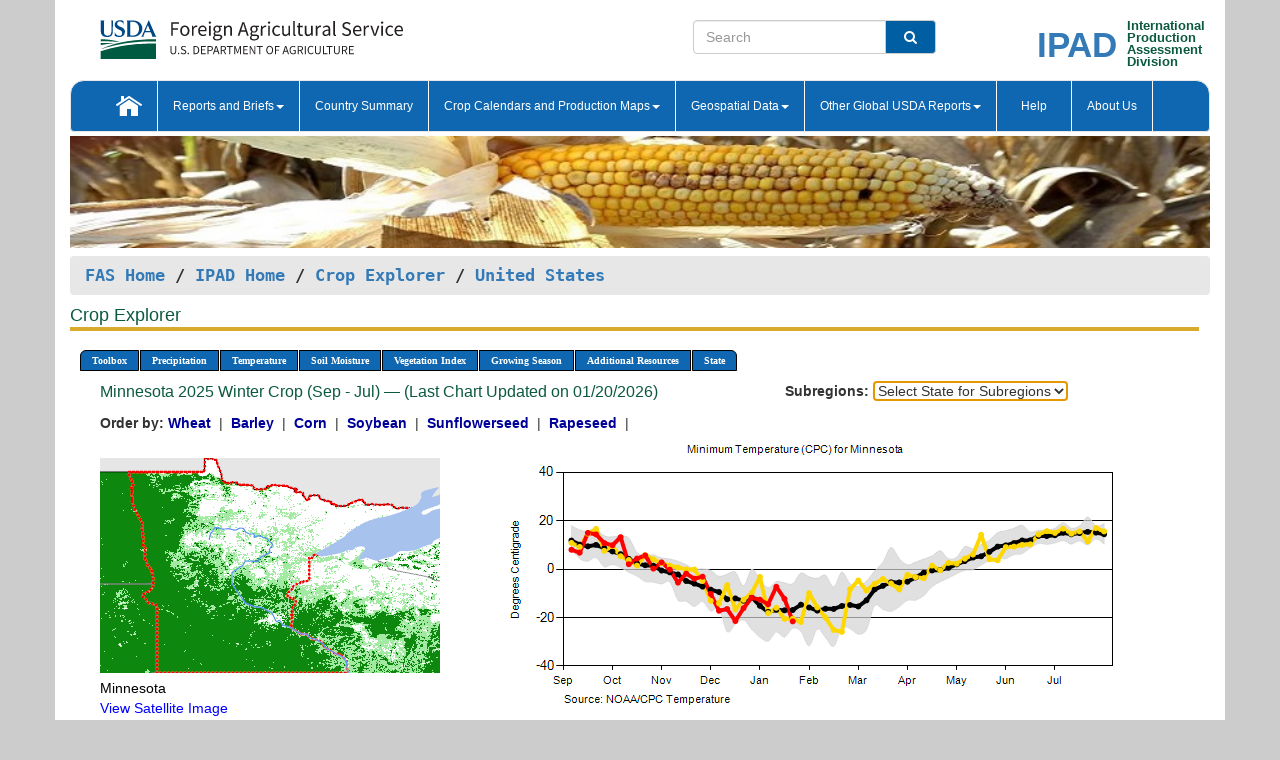

--- FILE ---
content_type: text/html; charset=utf-8
request_url: https://ipad.fas.usda.gov/cropexplorer/chart.aspx?regionid=us&ftypeid=47&fattributeid=1&fctypeid=24&fcattributeid=6&nationalGraph=True&subrgnid=us_usa005&stateid=us_usa024
body_size: 80389
content:

  
<!DOCTYPE html PUBLIC "-//W3C//DTD XHTML 1.0 Transitional//EN" "http://www.w3.org/TR/xhtml1/DTD/xhtml1-transitional.dtd">
<html xmlns="http://www.w3.org/1999/xhtml" xml:lang="en">
<head>
<title id="pageTitle">Crop Explorer - United States</title>
<meta http-equiv="Content-Type" content="text/html; charset=iso-8859-1" />
<meta name="title" content="Crop Explorer for Major Crop Regions - United States Department of Agriculture" />
<meta name="keywords" content="Crop forecasting, crop production, crop yield, crop area, commodity, drought, precipitation, temperature, soil moisture, crop stage, crop model, percent soil moisture, surface moisture, subsurface moisture, corn, wheat, spring wheat, Satellite Radar Altimetry, Global Reservoir, Lake Elevation Database" />
<meta name="language" value="en"/>
<meta name="agency" value="USDA"/>
<meta name="format" value="text/html"/>
<meta http-equiv="X-UA-Compatible" content="IE=edge, ie9, chrome=1">

<!------------------------------ END COMMNET THESE LINES------------------------------------------>
<style type="text/css">
#nav, nav ul {margin: 0; padding: 0; list-style: none;}
#nav a {display:block; width:auto; border: 1px solid black; text-decoration:none; background:#828494; color:#fff; font: bold 10px Verdana;}
#nav a:hover{background: #888; color: #fff;}
#nav li {float: left; position: relative; list-style: none; background-color: #c8c8c8;z-index:2;}
#nav li a {display: block; padding: 4px 11px; background: #828494; text-decoration: none; width: auto; color: #FFFFFF;}
#nav li a:hover {background: #828494; font: bold 10px Verdana; cursor: pointer;}
#nav li ul {margin:0; padding:0; position:absolute; left:0; display:none;}
#nav li ul li a {width:auto; padding:4px 10px; background:#FFF; color:black;}
#nav li ul li a:hover {background: #A52A2A;}
#nav li ul ul {left:9.9em; margin: -20px 0 0 10px;}
table tr td img {padding-left:2px;}
#nav li:hover > ul {display:block;}
.chartDisplay li {display:inline-block; }

.gsMenu li {display:inline-block; width:220px;}
.gsDate li {display:inline-block; width:250px;}
.ceMenu {width: auto;	border-right: 1px solid #fff; padding: 0; color: #fff;}
.ceMenuLeft {border-top-left-radius: 6px;border-right: 1px solid #fff;}
.ceMenuRight {border-top-right-radius: 6px;border-right: 1px solid #fff;}
</style>


<!----------- START ADD THIS SECTION FOR THE NEW TEMPLATE ---------------------------------------------->
	<link href="images/favicon.ico" rel="shortcut icon" type="image/vnd.microsoft.icon" />
	<link rel="stylesheet" href="stylesheets/bootstrap.min.css" />
	<link href="stylesheets/SiteCss.css" type="text/css" rel="stylesheet" media="all"/>
<!----------- END ADD THIS SECTION FOR THE NEW TEMPLATE ---------------------------------------------->

<script type="text/javascript" src="js/jquery-3.6.0.js"></script>
<script type="text/javascript" src="js/ce.js"></script>
<script type="text/javascript" src="js/google.js"></script>




<script type="text/javascript">
function _menu() {$(" #nav ul ").css({ display: "none" });$(" #nav li ").hover(function () { $(this).find('ul:first').css({ visibility: "visible", display: "none" }).show(10); }, function () { $(this).find('ul:first').css({ visibility: "hidden" }); });}$(document).ready(function () { _menu(); });
</script>

<script type="text/javascript">
    window.onload = function () {
        if (document.getElementById('o_subrgnid') != null) {
            document.getElementById('o_subrgnid').focus();
        }
    }; 
    function subrgnid_chgd(obj)
    {       
        var fvalue = obj.options[obj.selectedIndex].value;        
        if (fvalue != null && fvalue != "") {
            var section = document.getElementById("li_" + fvalue);
            if (section != null) {              
                section.scrollIntoView(false);
            }
            else {
                parent.location.href = fvalue;
            }
        }      
    } 
function doSearch(vsearch) {
	window.open('https://voyager.fas.usda.gov/voyager/navigo/search?sort=score%20desc&disp=D176678659AD&basemap=ESRI%20World%20Street%20Map&view=summary&sortdir=desc&place.op=within&q=' + vsearch, 'TextSearch');
}

</script>

</head>

<body dir="ltr" xml:lang="en" lang="en" style="background-color:#ccc;">

<div class="container" style="background-color:#fff;align:center;">
 <a id="top"></a>
		    <div class="row pageHeader">
            <div class="row">
                <div class="col-sm-6">
                     <div class="site-name__logo">
					 <em>
                                <a href="https://fas.usda.gov" target="_blank" title="FAS Home" aria-label="FAS Home" class="usa-logo__image">
                                </a>
                            </em>
                    </div>
			       </div>
					
		<div class="col-sm-6">
			<div class="col-sm-6">
                   	<form onsubmit="doSearch(this.vsearch.value); return false;">

						<div class="input-group">
							<input type="text" name="vsearch" class="form-control" placeholder="Search">
							 <span class="input-group-addon" style="background-color:#005ea2">
							 <button type="submit" class="btn-u" style="border:0;background:transparent;color:#fff;"><i class="fa fa-search"></i></button>
							 </span>
							</div>
							</form>
				    
			</div>
			<div class="col-sm-6">
                        <div style="margin-right:30px;">
						
						<div class="col-sm-9" style="padding-right:10px;">
							<a href="/ipad_home/Default.aspx" title="IPAD Home Page" alt="IPAD Home Page"><span class="site-name__logo_2" style="float:right;font-size:2.5em;padding-right:-15px;font-weight:bold;">IPAD</span></a>
						 </div>
						<div class="col-sm-3" style="padding:0">
							<a href="/Default.aspx" title="IPAD Home Page" alt=IPAD Home Page"><span class="site-name__main_2">International</span>
							<span class="site-name__main_2">Production </span>	
							<span class="site-name__main_2">Assessment </span>	
							<span class="site-name__main_2">Division</span></a>							
						 </div>						 
						</div>				
			</div>
				
			</div>

		</div>
	</div> <nav class="navbar navbar-default appMenu-bg">
            <div class="container-fluid">
                <div class="navbar-header">
                    <button type="button" class="navbar-toggle collapsed" data-bs-toggle="collapse" data-bs-target="#navbar" aria-controls="navbarText" aria-expanded="false" aria-label="Toggle navigation">
                    <span class="sr-only">Toggle navigation</span>
                    <span class="icon-bar"></span>
                    <span class="icon-bar"></span>
                    <span class="icon-bar"></span>
                    </button>
                </div>

<div id="navbar"class="collapse navbar-collapse">
                       <ul class="nav navbar-nav navbar-left appMenu" style="margin-bottom: 0">
                        <li class="nav-item"><a  href="/Default.aspx"><img src="/images/icon-home.png" /></a></li>
                        <li class="dropdown menuHover">
                            <a href="#" style="color:white">Reports and Briefs<b class="caret"></b></a>
                            <ul class="dropdown-menu" role="menu">
								<li class="menuHover"><a href="/search.aspx" title="Commodity Intelligence Reports (CIR)" alt="Commodity Intelligence Reports (CIR)">Commodity Intelligence Reports (CIR)</a></li>
								<li class="menuHover"><a href="https://www.fas.usda.gov/data/world-agricultural-production" target="_blank" title="World Agricultural Production (WAP) Circulars" alt="World Agricultural Production (WAP) Circulars">World Agricultural Production (WAP) Circulars</a></li>
							</ul>
						</li>
                        <li class="menuHover"><a style="color:white" href="/countrysummary/Default.aspx" title="Country Summary" alt="Country Summary">Country Summary</a></li>
                        <li class="dropdown menuHover">
                            <a href="#"  style="color:white">Crop Calendars and Production Maps<b class="caret"></b></a>
                             <ul class="dropdown-menu" role="menu">
									<li><a href="/ogamaps/cropcalendar.aspx"  title="Crop Calendars" alt="Crop Calendars">Crop Calendars</a></li>
									<li><a href="/ogamaps/cropproductionmaps.aspx"  title="Crop Production Map" alt="Crop Production Map">Crop Production Maps</a></li>
									<li><a href="/ogamaps/cropmapsandcalendars.aspx"  title="Monthly Crop Stage and Harvest Calendars" alt="Monthly Crop Stage and Harvest Calendars">Monthly Crop Stage and Harvest Calendars</a></li>								
									<li><a href="/ogamaps/Default.aspx" title="Monthly Production and Trade Maps" alt="Production and Trade Maps">Monthly Production and Trade Maps</a></li>			
							</ul>
                        </li>
                        <li class="dropdown menuHover">
                            <a href="#" style="color:white">Geospatial Data<b class="caret"></b></a>
                            <ul class="dropdown-menu" role="menu">
								<li><a href="/cropexplorer/Default.aspx" title="Crop Explorer">Crop Explorer</a></li>
                                <li><a href="/cropexplorer/cropview/Default.aspx" title="Commodity Explorer">Commodity Explorer</a></li>
							  	<li><a href="http://glam1.gsfc.nasa.gov" target="_blank" rel="noopener">Global Agricultural Monitoring (GLAM)</a></li>
								<li><a href="/cropexplorer/global_reservoir/Default.aspx" title="Global Reservoirs and Lakes Monitor (G-REALM)">Global Reservoirs and Lakes Monitor (G-REALM)</a></li>	
								<li><a href="https://geo.fas.usda.gov/GADAS/index.html" target="_blank" rel="noopener">Global Agricultural & Disaster Assesment System (GADAS)</a></li>
								<li><a href="/photo_gallery/pg_regions.aspx?regionid=eafrica" title="Geotag Photo Gallery">Geotag Photo Gallery</a></li>
								<li><a href="/monitormaps/CycloneMonitor" title="Tropical Cyclone Monitor Maps">Tropical Cyclone Monitor Maps</a></li>								
								<li><a href="/monitormaps/FloodMonitor" title="Automated Flooded Cropland Area Maps (AFCAM)">Automated Flooded Cropland Area Maps (AFCAM)</a></li>																			
                                <li><a href="https://gis.ipad.fas.usda.gov/WMOStationExplorer/" title="WMO Station Explorer" target="_blank" rel="noopener">WMO Station Explorer</a></li>
                                <li><a href="https://gis.ipad.fas.usda.gov/TropicalCycloneMonitor/"  title="Tropical Cyclone Monitor" target="_blank" rel="noopener">Tropical Cyclone Monitor</a></li>
                           </ul>
                        </li>
                         <li class="dropdown menuHover">
                            <a href="#" style="color:white">Other Global USDA Reports<b class="caret"></b></a>
                            <ul class="dropdown-menu" role="menu">
								<li><a href="https://www.usda.gov/oce/commodity/wasde/" target="_blank" rel="noopener" title="World Agricultural Supply and Demand Estimates" alt="World Agricultural Supply and Demand Estimates">World Agricultural Supply and Demand Estimates (WASDE)</a></li>			      
								<li><a href="https://www.usda.gov/oce/weather/pubs/Weekly/Wwcb/wwcb.pdf" title="USDA Weekly Weather and Crop Bulletin (NASS/WAOB)" alt="USDA Weekly Weather and Crop Bulletin (NASS/WAOB)">USDA Weekly Weather and Crop Bulletin (NASS/WAOB)</a>
								<li><a href="https://apps.fas.usda.gov/PSDOnline/app/index.html#/app/home" target="_blank" rel="noopener" title="PSD Online" alt="PSD Online">PSD Online</a> </li> 
								<li><a href="https://gain.fas.usda.gov/Pages/Default.aspx" target="_blank" rel="noopener" title="FAS Attache GAIN Reports" alt="FAS Attache GAIN Reports">FAS Attache GAIN Reports</a></li>	
								<li><a href="https://apps.fas.usda.gov/psdonline/app/index.html#/app/downloads?tabName=dataSets" target="_blank" rel="noopener" title="PSD Market and Trade Data" alt="PSD Market and Trade Data">PS&D Market and Trade Data</a></li>						
								
						</ul>
                        </li>
						<li class="menuHover"><a style="color:white" href="/cropexplorer/ce_help.aspx" title="Help" alt="Help">&nbsp; &nbsp;Help &nbsp;&nbsp; </a></li> 
                        <li class="menuHover"><a style="color:white" href="/cropexplorer/ce_contact.aspx" title="About Us" alt="About Us">About Us</a></li>
						  
					</ul>
                </div>
                <!--/.nav-collapse -->
            </div>
            <!--/.container-fluid -->
        </nav>  
			  
			<!-- ------- START Slider Image ------------------------------------------------------------------------------------->
			<div class="row">
			<div class="col-sm-12">
				<div class="ng-scope">        
						<a href="/photo_gallery/pg_details.aspx?regionid=eafrica&FileName=IMG_3014&PhotoTitle=Red%20Sorghum"><img src="images/data_analysis_header.jpg" alt="" name="FAS Data Analysis Header" id="banner-show" title="" style="width:100%" /></a>               
				</div>   
			</div>     
			</div>
			<!-- ------- END Slider Image ------------------------------------------------------------------------------------->
			<!--- ------------------------------------------- BREADCRUMB STARTS HERE ------------------------------------------>
			<!----------------------------------------------------------------------------------------------------------------->
			<div class="breadcrumb" style="margin-top:.5em;">
						<table id="breadCrumb">
						<tbody>
						<tr>
							<td width="45%" align="left">
							<a href="https://www.fas.usda.gov/">FAS Home</a> / 
							<a href="/Default.aspx">IPAD Home</a> / 
							<a href="Default.aspx">Crop Explorer</a> /
              <a href="imageview.aspx?regionid=us" title="Most Recent Data">United States</a> 
							</td>
							<td width="3%"></td>
						</tr>
					</tbody>
					</table>
			</div>
			<!------------------------------------------------- END BREADCRUMB --------------------------------------------------->
            <!----------------------------------------------- START CONTENT AREA------------------------------------------------>
	<div class="tab-pane active" id="tab1"  >	
        <h1 class="pane-title">Crop Explorer </h1>        
        <div class="container-fluid" >
			<div class="col-sm-12" style="margin-left:-20px;">
				<ul id="nav">
					<li class="ceMenuLeft"><a href="#" style="border-top-left-radius: 6px;background-color: #0e67b0;">Toolbox</a>
<ul>
<li><a href="Default.aspx" style="width:160px;">Home</a></li>
<li><a href="datasources.aspx" style="width:160px;">Data Sources</a></li>
<li><a href="imageview.aspx?regionid=us" style="width:160px;">Most Recent Data</a></li>
</ul>
</li>

					<li class="ceMenu"><a href="#" style="background-color: #0e67b0;">Precipitation</a>
<ul>
<li><a href="chart.aspx?regionid=us&nationalGraph=True&subrgnid=us_usa005&stateid=us_usa024&fctypeid=60&fcattributeid=1" style="width:380px;">Moving Precipitation and Cumulative Precipitation (Pentad)</a></li>
<li><a href="chart.aspx?regionid=us&nationalGraph=True&subrgnid=us_usa005&stateid=us_usa024&fctypeid=75&fcattributeid=45" style="width:380px;">Consecutive Dry Days</a></li>
<li><a href="chart.aspx?regionid=us&nationalGraph=True&subrgnid=us_usa005&stateid=us_usa024&fctypeid=28&fcattributeid=1" style="width:380px;">Snow Depth and Snow Cover</a></li>
</ul>
</li>

					<li class="ceMenu"><a href="#" style="background-color: #0e67b0;">Temperature</a>
<ul>
<li><a href="chart.aspx?regionid=us&nationalGraph=True&subrgnid=us_usa005&stateid=us_usa024&fctypeid=24&fcattributeid=1" style="width:200px;">Average Temperature</a></li>
<li><a href="chart.aspx?regionid=us&nationalGraph=True&subrgnid=us_usa005&stateid=us_usa024&fctypeid=24&fcattributeid=5" style="width:200px;">Maximum Temperature</a></li>
<li><a href="chart.aspx?regionid=us&nationalGraph=True&subrgnid=us_usa005&stateid=us_usa024&fctypeid=24&fcattributeid=6" style="width:200px;">Minimum Temperature</a></li>
<li><a href="chart.aspx?regionid=us&nationalGraph=True&subrgnid=us_usa005&stateid=us_usa024&fctypeid=72&fcattributeid=2" style="width:200px;">Heat Damage and Stress</a></li>
</ul>
</li>

					<li class="ceMenu"><a href="#" style="background-color: #0e67b0;">Soil Moisture</a>
<ul>
<li><a href="chart.aspx?regionid=us&nationalGraph=True&subrgnid=us_usa005&stateid=us_usa024&fctypeid=19&fcattributeid=10" style="width:220px;">Soil Moisture (CPC Leaky Bucket)</a></li>
<li><a href="chart.aspx?regionid=us&nationalGraph=True&subrgnid=us_usa005&stateid=us_usa024&fctypeid=19&fcattributeid=9" style="width:220px;">Percent Soil Moisture</a></li>
<li><a href="chart.aspx?regionid=us&nationalGraph=True&subrgnid=us_usa005&stateid=us_usa024&fctypeid=19&fcattributeid=1" style="width:220px;">Surface Soil Moisture</a></li>
<li><a href="chart.aspx?regionid=us&nationalGraph=True&subrgnid=us_usa005&stateid=us_usa024&fctypeid=19&fcattributeid=7" style="width:220px;">Subsurface Soil Moisture</a></li>
</ul>
</li>

					<li class="ceMenu"><a href="#" style="background-color: #0e67b0;">Vegetation Index</a>
<ul>
<li><a href="chart.aspx?regionid=us&nationalGraph=True&subrgnid=us_usa005&stateid=us_usa024&fctypeid=47&fcattributeid=1" style="width:150px;">NDVI (MODIS-Terra)</a></li>
</ul>
</li>

					
					
					<li class="ceMenu"><a href="#" style="background-color: #0e67b0;">Growing Season</a>
<ul>
<li><a href="chart.aspx?regionid=us&ftypeid=47&fattributeid=1&fctypeid=24&fcattributeid=6&startdate=9%2f1%2f2025&enddate=7%2f31%2f2026&stateid=us_usa024&nationalGraph=True" style="width: 220px;">2025 Winter Crop (Sep - Jul)</a></li>
<li><a href="chart.aspx?regionid=us&ftypeid=47&fattributeid=1&fctypeid=24&fcattributeid=6&startdate=3%2f1%2f2025&enddate=11%2f30%2f2025&stateid=us_usa024&nationalGraph=True" style="width: 220px;">2025 Summer Crop (Mar - Nov)</a></li>
<li><a href="chart.aspx?regionid=us&ftypeid=47&fattributeid=1&fctypeid=24&fcattributeid=6&startdate=9%2f1%2f2024&enddate=7%2f31%2f2025&stateid=us_usa024&nationalGraph=True" style="width: 220px;">2024 Winter Crop (Sep - Jul)</a></li>
<li><a href="chart.aspx?regionid=us&ftypeid=47&fattributeid=1&fctypeid=24&fcattributeid=6&startdate=3%2f1%2f2024&enddate=11%2f30%2f2024&stateid=us_usa024&nationalGraph=True" style="width: 220px;">2024 Summer Crop (Mar - Nov)</a></li>
<li><a href="chart.aspx?regionid=us&ftypeid=47&fattributeid=1&fctypeid=24&fcattributeid=6&startdate=9%2f1%2f2023&enddate=7%2f31%2f2024&stateid=us_usa024&nationalGraph=True" style="width: 220px;">2023 Winter Crop (Sep - Jul)</a></li>
<li><a href="chart.aspx?regionid=us&ftypeid=47&fattributeid=1&fctypeid=24&fcattributeid=6&startdate=3%2f1%2f2023&enddate=11%2f30%2f2023&stateid=us_usa024&nationalGraph=True" style="width: 220px;">2023 Summer Crop (Mar - Nov)</a></li>
</ul>
</li>

					<li class="ceMenu"><a href="#" style="background-color: #0e67b0;">Additional Resources</a>
<ul>
<li><a href="util/new_get_psd_data.aspx?regionid=us" style="width:130px;" onclick="window.open(this.href,this.target,&#39;channelmode =1,resizable=1,scrollbars=1,toolbar=no,menubar=no,location=no,status=yes&#39;);return false;">Area, Yield and Production</a></li>
<li><a href="pecad_stories.aspx?regionid=us&ftype=prodbriefs" style="width:130px;" onclick="window.open(this.href,this.target,&#39;channelmode =1,resizable=1,scrollbars=1,toolbar=no,menubar=no,location=no,status=yes&#39;);return false;">WAP Production Briefs</a></li>
<li><a href="pecad_stories.aspx?regionid=us&ftype=topstories" style="width:130px;" onclick="window.open(this.href,this.target,&#39;channelmode =1,resizable=1,scrollbars=1,toolbar=no,menubar=no,location=no,status=yes&#39;);return false;">Commodity Intelligence Reports</a></li>
<li><a href="/countrysummary/default.aspx?id=US" style="width:130px;" onclick="window.open(this.href,this.target,&#39;channelmode =1,resizable=1,scrollbars=1,toolbar=no,menubar=no,location=no,status=yes&#39;);return false;">Country Summary</a></li>
<li><a href="/photo_gallery/pg_regions.aspx?regionid=us" style="width:130px;" onclick="window.open(this.href,this.target,&#39;channelmode =1,resizable=1,scrollbars=1,toolbar=no,menubar=no,location=no,status=yes&#39;);return false;">Geotag Photo Gallery</a></li><li><a href="/rssiws/al/crop_calendar/us.aspx" style="width:130px;" onclick="window.open(this.href,this.target,&#39;channelmode =1,resizable=1,scrollbars=1,toolbar=no,menubar=no,location=no,status=yes&#39;);return false;">Crop Calendar</a></li><li><a href="/rssiws/al/us_cropprod.aspx" style="width:130px;" onclick="window.open(this.href,this.target,&#39;channelmode =1,resizable=1,scrollbars=1,toolbar=no,menubar=no,location=no,status=yes&#39;);return false;">Crop Production Maps</a></li></ul>
</li>

					<li class="ceMenuRight"><a href="#" style="border-top-right-radius:6px; background-color: #0e67b0;">State</a>
<ul>
<li><a href="chart.aspx?regionid=us&ftypeid=47&fattributeid=1&fctypeid=24&fcattributeid=6&stateid=us_usa001" style="width:100px;">Alabama</a></li>
<li><a href="chart.aspx?regionid=us&ftypeid=47&fattributeid=1&fctypeid=24&fcattributeid=6&stateid=us_usa002" style="width:100px;">Alaska</a></li>
<li><a href="chart.aspx?regionid=us&ftypeid=47&fattributeid=1&fctypeid=24&fcattributeid=6&stateid=us_usa003" style="width:100px;">Arizona</a></li>
<li><a href="chart.aspx?regionid=us&ftypeid=47&fattributeid=1&fctypeid=24&fcattributeid=6&stateid=us_usa004" style="width:100px;">Arkansas</a></li>
<li><a href="chart.aspx?regionid=us&ftypeid=47&fattributeid=1&fctypeid=24&fcattributeid=6&stateid=us_usa005" style="width:100px;">California</a></li>
<li><a href="chart.aspx?regionid=us&ftypeid=47&fattributeid=1&fctypeid=24&fcattributeid=6&stateid=us_usa006" style="width:100px;">Colorado</a></li>
<li><a href="chart.aspx?regionid=us&ftypeid=47&fattributeid=1&fctypeid=24&fcattributeid=6&stateid=us_usa007" style="width:100px;">Connecticut</a></li>
<li><a href="chart.aspx?regionid=us&ftypeid=47&fattributeid=1&fctypeid=24&fcattributeid=6&stateid=us_usa008" style="width:100px;">Delaware</a></li>
<li><a href="chart.aspx?regionid=us&ftypeid=47&fattributeid=1&fctypeid=24&fcattributeid=6&stateid=us_usa009" style="width:100px;">District of Columbia</a></li>
<li><a href="chart.aspx?regionid=us&ftypeid=47&fattributeid=1&fctypeid=24&fcattributeid=6&stateid=us_usa010" style="width:100px;">Florida</a></li>
<li><a href="chart.aspx?regionid=us&ftypeid=47&fattributeid=1&fctypeid=24&fcattributeid=6&stateid=us_usa011" style="width:100px;">Georgia</a></li>
<li><a href="chart.aspx?regionid=us&ftypeid=47&fattributeid=1&fctypeid=24&fcattributeid=6&stateid=us_usa013" style="width:100px;">Idaho</a></li>
<li><a href="chart.aspx?regionid=us&ftypeid=47&fattributeid=1&fctypeid=24&fcattributeid=6&stateid=us_usa014" style="width:100px;">Illinois</a></li>
<li><a href="chart.aspx?regionid=us&ftypeid=47&fattributeid=1&fctypeid=24&fcattributeid=6&stateid=us_usa015" style="width:100px;">Indiana</a></li>
<li><a href="chart.aspx?regionid=us&ftypeid=47&fattributeid=1&fctypeid=24&fcattributeid=6&stateid=us_usa016" style="width:100px;">Iowa</a></li>
<li><a href="chart.aspx?regionid=us&ftypeid=47&fattributeid=1&fctypeid=24&fcattributeid=6&stateid=us_usa017" style="width:100px;">Kansas</a></li>
<li><a href="chart.aspx?regionid=us&ftypeid=47&fattributeid=1&fctypeid=24&fcattributeid=6&stateid=us_usa018" style="width:100px;">Kentucky</a></li>
<li><a href="chart.aspx?regionid=us&ftypeid=47&fattributeid=1&fctypeid=24&fcattributeid=6&stateid=us_usa019" style="width:100px;">Louisiana</a></li>
<li><a href="chart.aspx?regionid=us&ftypeid=47&fattributeid=1&fctypeid=24&fcattributeid=6&stateid=us_usa020" style="width:100px;">Maine</a></li>
<li><a href="chart.aspx?regionid=us&ftypeid=47&fattributeid=1&fctypeid=24&fcattributeid=6&stateid=us_usa021" style="width:100px;">Maryland</a></li>
<li><a href="chart.aspx?regionid=us&ftypeid=47&fattributeid=1&fctypeid=24&fcattributeid=6&stateid=us_usa022" style="width:100px;">Massachusetts</a></li>
<li><a href="chart.aspx?regionid=us&ftypeid=47&fattributeid=1&fctypeid=24&fcattributeid=6&stateid=us_usa023" style="width:100px;">Michigan</a></li>
<li><a href="chart.aspx?regionid=us&ftypeid=47&fattributeid=1&fctypeid=24&fcattributeid=6&stateid=us_usa024" style="width:100px;">Minnesota</a></li>
<li><a href="chart.aspx?regionid=us&ftypeid=47&fattributeid=1&fctypeid=24&fcattributeid=6&stateid=us_usa025" style="width:100px;">Mississippi</a></li>
<li><a href="chart.aspx?regionid=us&ftypeid=47&fattributeid=1&fctypeid=24&fcattributeid=6&stateid=us_usa026" style="width:100px;">Missouri</a></li>
<li><a href="chart.aspx?regionid=us&ftypeid=47&fattributeid=1&fctypeid=24&fcattributeid=6&stateid=us_usa027" style="width:100px;">Montana</a></li>
<li><a href="chart.aspx?regionid=us&ftypeid=47&fattributeid=1&fctypeid=24&fcattributeid=6&stateid=us_usa028" style="width:100px;">Nebraska</a></li>
<li><a href="chart.aspx?regionid=us&ftypeid=47&fattributeid=1&fctypeid=24&fcattributeid=6&stateid=us_usa029" style="width:100px;">Nevada</a></li>
<li><a href="chart.aspx?regionid=us&ftypeid=47&fattributeid=1&fctypeid=24&fcattributeid=6&stateid=us_usa030" style="width:100px;">New Hampshire</a></li>
<li><a href="chart.aspx?regionid=us&ftypeid=47&fattributeid=1&fctypeid=24&fcattributeid=6&stateid=us_usa031" style="width:100px;">New Jersey</a></li>
<li><a href="chart.aspx?regionid=us&ftypeid=47&fattributeid=1&fctypeid=24&fcattributeid=6&stateid=us_usa032" style="width:100px;">New Mexico</a></li>
<li><a href="chart.aspx?regionid=us&ftypeid=47&fattributeid=1&fctypeid=24&fcattributeid=6&stateid=us_usa033" style="width:100px;">New York</a></li>
<li><a href="chart.aspx?regionid=us&ftypeid=47&fattributeid=1&fctypeid=24&fcattributeid=6&stateid=us_usa034" style="width:100px;">North Carolina</a></li>
<li><a href="chart.aspx?regionid=us&ftypeid=47&fattributeid=1&fctypeid=24&fcattributeid=6&stateid=us_usa035" style="width:100px;">North Dakota</a></li>
<li><a href="chart.aspx?regionid=us&ftypeid=47&fattributeid=1&fctypeid=24&fcattributeid=6&stateid=us_usa036" style="width:100px;">Ohio</a></li>
<li><a href="chart.aspx?regionid=us&ftypeid=47&fattributeid=1&fctypeid=24&fcattributeid=6&stateid=us_usa037" style="width:100px;">Oklahoma</a></li>
<li><a href="chart.aspx?regionid=us&ftypeid=47&fattributeid=1&fctypeid=24&fcattributeid=6&stateid=us_usa038" style="width:100px;">Oregon</a></li>
<li><a href="chart.aspx?regionid=us&ftypeid=47&fattributeid=1&fctypeid=24&fcattributeid=6&stateid=us_usa039" style="width:100px;">Pennsylvania</a></li>
<li><a href="chart.aspx?regionid=us&ftypeid=47&fattributeid=1&fctypeid=24&fcattributeid=6&stateid=us_usa041" style="width:100px;">South Carolina</a></li>
<li><a href="chart.aspx?regionid=us&ftypeid=47&fattributeid=1&fctypeid=24&fcattributeid=6&stateid=us_usa042" style="width:100px;">South Dakota</a></li>
<li><a href="chart.aspx?regionid=us&ftypeid=47&fattributeid=1&fctypeid=24&fcattributeid=6&stateid=us_usa043" style="width:100px;">Tennessee</a></li>
<li><a href="chart.aspx?regionid=us&ftypeid=47&fattributeid=1&fctypeid=24&fcattributeid=6&stateid=us_usa044" style="width:100px;">Texas</a></li>
<li><a href="chart.aspx?regionid=us&ftypeid=47&fattributeid=1&fctypeid=24&fcattributeid=6&stateid=us_usa045" style="width:100px;">Utah</a></li>
<li><a href="chart.aspx?regionid=us&ftypeid=47&fattributeid=1&fctypeid=24&fcattributeid=6&stateid=us_usa046" style="width:100px;">Vermont</a></li>
<li><a href="chart.aspx?regionid=us&ftypeid=47&fattributeid=1&fctypeid=24&fcattributeid=6&stateid=us_usa047" style="width:100px;">Virginia</a></li>
<li><a href="chart.aspx?regionid=us&ftypeid=47&fattributeid=1&fctypeid=24&fcattributeid=6&stateid=us_usa048" style="width:100px;">Washington</a></li>
<li><a href="chart.aspx?regionid=us&ftypeid=47&fattributeid=1&fctypeid=24&fcattributeid=6&stateid=us_usa049" style="width:100px;">West Virginia</a></li>
<li><a href="chart.aspx?regionid=us&ftypeid=47&fattributeid=1&fctypeid=24&fcattributeid=6&stateid=us_usa050" style="width:100px;">Wisconsin</a></li>
<li><a href="chart.aspx?regionid=us&ftypeid=47&fattributeid=1&fctypeid=24&fcattributeid=6&stateid=us_usa051" style="width:100px;">Wyoming</a></li>
</ul>
</li>

				</ul>
			</div>		
			<div class="col-sm-12" >		
				<div class="col-md-12" style="margin-top:10px;margin-left:-30px;"><div class="col-md-8" style="font-size:16px; color:#0b5941;">Minnesota&nbsp;2025 Winter Crop (Sep - Jul) &mdash; (Last Chart Updated on 01/20/2026)</div><div><strong>Subregions:</strong>&nbsp;<select name="o_subrgnid" id="o_subrgnid"  onfocus="subrgnid_chgd(this); "  onchange="return subrgnid_chgd(this)">
<option value="">Select State for Subregions</option>
<option value="us_usa024">Minnesota</option>
</select>
</div><div class="col-md-12" style="margin-top:10px;"><strong>Order by:</strong>
<a class="crop" href="chart.aspx?regionid=us&ftypeid=47&fattributeid=1&fctypeid=24&fcattributeid=6&stateid=us_usa024&startdate=9%2f1%2f2025&nationalGraph=True&cropid=0410000"><strong style="color: #000099;">Wheat </strong></a>&nbsp;|&nbsp;
<a class="crop" href="chart.aspx?regionid=us&ftypeid=47&fattributeid=1&fctypeid=24&fcattributeid=6&stateid=us_usa024&startdate=9%2f1%2f2025&nationalGraph=True&cropid=0430000"><strong style="color: #000099;">Barley </strong></a>&nbsp;|&nbsp;
<a class="crop" href="chart.aspx?regionid=us&ftypeid=47&fattributeid=1&fctypeid=24&fcattributeid=6&stateid=us_usa024&startdate=9%2f1%2f2025&nationalGraph=True&cropid=0440000"><strong style="color: #000099;">Corn </strong></a>&nbsp;|&nbsp;
<a class="crop" href="chart.aspx?regionid=us&ftypeid=47&fattributeid=1&fctypeid=24&fcattributeid=6&stateid=us_usa024&startdate=9%2f1%2f2025&nationalGraph=True&cropid=2222000"><strong style="color: #000099;">Soybean </strong></a>&nbsp;|&nbsp;
<a class="crop" href="chart.aspx?regionid=us&ftypeid=47&fattributeid=1&fctypeid=24&fcattributeid=6&stateid=us_usa024&startdate=9%2f1%2f2025&nationalGraph=True&cropid=2224000"><strong style="color: #000099;">Sunflowerseed </strong></a>&nbsp;|&nbsp;
<a class="crop" href="chart.aspx?regionid=us&ftypeid=47&fattributeid=1&fctypeid=24&fcattributeid=6&stateid=us_usa024&startdate=9%2f1%2f2025&nationalGraph=True&cropid=2226000"><strong style="color: #000099;">Rapeseed </strong></a>&nbsp;|&nbsp;
</div></div>
				<div style="margin-top:10px;"><div class="row"><div class="col-md-4" style="margin-top:25px;"><a href="javascript:open_map('','us_usa024','45','45');" id="gisMap_us_usa024"><img src="https://ipad.fas.usda.gov/rssiws/images/us/insets/us_usa024_gadm.png" alt="Minnesota" border="0" /></a><div style="color: black;margin-top:5px;"><span class='BodyTextBlackBold'>Minnesota</span><br /><a href="javascript:void(0);" style="color:blue; text-decoration:none;" class="BodyTextBlue" onclick="javascript:open_map(&#39;&#39;,&#39;us_usa024&#39;,&#39;45&#39;,&#39;45&#39;);">View Satellite Image</a></div></div><div class="col-md-8" style="float:right;"><img id="ctl193" onclick="open_print_win(&#39;print_chart.aspx?regionid=us&amp;subrgnid=us_usa024&amp;startdate=9/1/2025&amp;enddate=7/31/2026&amp;fctypeid=24&amp;fcattributeid=6&amp;legendid=2017&amp;cntryid=&amp;stateid=us_usa024&amp;cropid=&#39;);" src="/cropexplorer/ChartImg.axd?i=charts_1/chart_1_4661.png&amp;g=689e01b295e74b909a13bb0d7ebbba84" alt="" usemap="#ctl193ImageMap" style="height:315px;width:650px;border-width:0px;" />
<map name="ctl193ImageMap" id="ctl193ImageMap">

	<area shape="circle" coords="322,188,3" title="	
Date: Jan 20
Value: -21.51" alt="	
Date: Jan 20
Value: -21.51" />
	<area shape="circle" coords="314,165,3" title="	
Date: Jan 15
Value: -12.22" alt="	
Date: Jan 15
Value: -12.22" />
	<area shape="circle" coords="306,153,3" title="	
Date: Jan 10
Value: -7.26" alt="	
Date: Jan 10
Value: -7.26" />
	<area shape="circle" coords="298,171,3" title="	
Date: Jan 05
Value: -14.49" alt="	
Date: Jan 05
Value: -14.49" />
	<area shape="circle" coords="289,166,3" title="	
Date: Dec 31
Value: -12.57" alt="	
Date: Dec 31
Value: -12.57" />
	<area shape="circle" coords="281,164,3" title="	
Date: Dec 25
Value: -11.74" alt="	
Date: Dec 25
Value: -11.74" />
	<area shape="circle" coords="273,175,3" title="	
Date: Dec 20
Value: -16.08" alt="	
Date: Dec 20
Value: -16.08" />
	<area shape="circle" coords="265,187,3" title="	
Date: Dec 15
Value: -21.36" alt="	
Date: Dec 15
Value: -21.36" />
	<area shape="circle" coords="257,175,3" title="	
Date: Dec 10
Value: -16.42" alt="	
Date: Dec 10
Value: -16.42" />
	<area shape="circle" coords="248,177,3" title="	
Date: Dec 05
Value: -17.14" alt="	
Date: Dec 05
Value: -17.14" />
	<area shape="circle" coords="240,160,3" title="	
Date: Nov 30
Value: -10.19" alt="	
Date: Nov 30
Value: -10.19" />
	<area shape="circle" coords="232,143,3" title="	
Date: Nov 25
Value: -3.06" alt="	
Date: Nov 25
Value: -3.06" />
	<area shape="circle" coords="224,145,3" title="	
Date: Nov 20
Value: -3.89" alt="	
Date: Nov 20
Value: -3.89" />
	<area shape="circle" coords="216,140,3" title="	
Date: Nov 15
Value: -1.8" alt="	
Date: Nov 15
Value: -1.8" />
	<area shape="circle" coords="207,149,3" title="	
Date: Nov 10
Value: -5.51" alt="	
Date: Nov 10
Value: -5.51" />
	<area shape="circle" coords="199,136,3" title="	
Date: Nov 05
Value: -0.17" alt="	
Date: Nov 05
Value: -0.17" />
	<area shape="circle" coords="191,129,3" title="	
Date: Oct 31
Value: 2.85" alt="	
Date: Oct 31
Value: 2.85" />
	<area shape="circle" coords="183,135,3" title="	
Date: Oct 25
Value: 0.25" alt="	
Date: Oct 25
Value: 0.25" />
	<area shape="circle" coords="175,122,3" title="	
Date: Oct 20
Value: 5.7" alt="	
Date: Oct 20
Value: 5.7" />
	<area shape="circle" coords="166,125,3" title="	
Date: Oct 15
Value: 4.4" alt="	
Date: Oct 15
Value: 4.4" />
	<area shape="circle" coords="158,131,3" title="	
Date: Oct 10
Value: 2.08" alt="	
Date: Oct 10
Value: 2.08" />
	<area shape="circle" coords="150,103,3" title="	
Date: Oct 05
Value: 13.26" alt="	
Date: Oct 05
Value: 13.26" />
	<area shape="circle" coords="142,112,3" title="	
Date: Sep 30
Value: 9.89" alt="	
Date: Sep 30
Value: 9.89" />
	<area shape="circle" coords="134,109,3" title="	
Date: Sep 25
Value: 10.82" alt="	
Date: Sep 25
Value: 10.82" />
	<area shape="circle" coords="125,101,3" title="	
Date: Sep 20
Value: 14.4" alt="	
Date: Sep 20
Value: 14.4" />
	<area shape="circle" coords="117,99,3" title="	
Date: Sep 15
Value: 14.98" alt="	
Date: Sep 15
Value: 14.98" />
	<area shape="circle" coords="109,119,3" title="	
Date: Sep 10
Value: 6.85" alt="	
Date: Sep 10
Value: 6.85" />
	<area shape="circle" coords="101,116,3" title="	
Date: Sep 05
Value: 8.04" alt="	
Date: Sep 05
Value: 8.04" />
	<area shape="circle" coords="634,98,3" title="	
Date: Jul 31
Value: 15.62" alt="	
Date: Jul 31
Value: 15.62" />
	<area shape="circle" coords="625,94,3" title="	
Date: Jul 25
Value: 16.99" alt="	
Date: Jul 25
Value: 16.99" />
	<area shape="circle" coords="617,108,3" title="	
Date: Jul 20
Value: 11.48" alt="	
Date: Jul 20
Value: 11.48" />
	<area shape="circle" coords="609,98,3" title="	
Date: Jul 15
Value: 15.63" alt="	
Date: Jul 15
Value: 15.63" />
	<area shape="circle" coords="601,100,3" title="	
Date: Jul 10
Value: 14.69" alt="	
Date: Jul 10
Value: 14.69" />
	<area shape="circle" coords="593,95,3" title="	
Date: Jul 05
Value: 16.74" alt="	
Date: Jul 05
Value: 16.74" />
	<area shape="circle" coords="584,99,3" title="	
Date: Jun 30
Value: 15" alt="	
Date: Jun 30
Value: 15" />
	<area shape="circle" coords="576,97,3" title="	
Date: Jun 25
Value: 15.73" alt="	
Date: Jun 25
Value: 15.73" />
	<area shape="circle" coords="568,101,3" title="	
Date: Jun 20
Value: 14.35" alt="	
Date: Jun 20
Value: 14.35" />
	<area shape="circle" coords="560,111,3" title="	
Date: Jun 15
Value: 10.29" alt="	
Date: Jun 15
Value: 10.29" />
	<area shape="circle" coords="552,111,3" title="	
Date: Jun 10
Value: 10.07" alt="	
Date: Jun 10
Value: 10.07" />
	<area shape="circle" coords="543,113,3" title="	
Date: Jun 05
Value: 9.33" alt="	
Date: Jun 05
Value: 9.33" />
	<area shape="circle" coords="535,113,3" title="	
Date: May 31
Value: 9.14" alt="	
Date: May 31
Value: 9.14" />
	<area shape="circle" coords="527,127,3" title="	
Date: May 25
Value: 3.69" alt="	
Date: May 25
Value: 3.69" />
	<area shape="circle" coords="519,126,3" title="	
Date: May 20
Value: 4.12" alt="	
Date: May 20
Value: 4.12" />
	<area shape="circle" coords="511,101,3" title="	
Date: May 15
Value: 14.22" alt="	
Date: May 15
Value: 14.22" />
	<area shape="circle" coords="502,121,3" title="	
Date: May 10
Value: 6.07" alt="	
Date: May 10
Value: 6.07" />
	<area shape="circle" coords="494,125,3" title="	
Date: May 05
Value: 4.36" alt="	
Date: May 05
Value: 4.36" />
	<area shape="circle" coords="486,130,3" title="	
Date: Apr 30
Value: 2.29" alt="	
Date: Apr 30
Value: 2.29" />
	<area shape="circle" coords="478,129,3" title="	
Date: Apr 25
Value: 2.6" alt="	
Date: Apr 25
Value: 2.6" />
	<area shape="circle" coords="470,137,3" title="	
Date: Apr 20
Value: -0.44" alt="	
Date: Apr 20
Value: -0.44" />
	<area shape="circle" coords="461,132,3" title="	
Date: Apr 15
Value: 1.49" alt="	
Date: Apr 15
Value: 1.49" />
	<area shape="circle" coords="453,145,3" title="	
Date: Apr 10
Value: -3.71" alt="	
Date: Apr 10
Value: -3.71" />
	<area shape="circle" coords="445,143,3" title="	
Date: Apr 05
Value: -3.26" alt="	
Date: Apr 05
Value: -3.26" />
	<area shape="circle" coords="437,141,3" title="	
Date: Mar 31
Value: -2.29" alt="	
Date: Mar 31
Value: -2.29" />
	<area shape="circle" coords="429,156,3" title="	
Date: Mar 25
Value: -8.36" alt="	
Date: Mar 25
Value: -8.36" />
	<area shape="circle" coords="420,150,3" title="	
Date: Mar 20
Value: -5.88" alt="	
Date: Mar 20
Value: -5.88" />
	<area shape="circle" coords="412,145,3" title="	
Date: Mar 15
Value: -4" alt="	
Date: Mar 15
Value: -4" />
	<area shape="circle" coords="404,150,3" title="	
Date: Mar 10
Value: -6.02" alt="	
Date: Mar 10
Value: -6.02" />
	<area shape="circle" coords="396,157,3" title="	
Date: Mar 05
Value: -8.8" alt="	
Date: Mar 05
Value: -8.8" />
	<area shape="circle" coords="388,147,3" title="	
Date: Feb 28
Value: -4.65" alt="	
Date: Feb 28
Value: -4.65" />
	<area shape="circle" coords="379,156,3" title="	
Date: Feb 25
Value: -8.26" alt="	
Date: Feb 25
Value: -8.26" />
	<area shape="circle" coords="371,198,3" title="	
Date: Feb 20
Value: -25.85" alt="	
Date: Feb 20
Value: -25.85" />
	<area shape="circle" coords="363,196,3" title="	
Date: Feb 15
Value: -25.06" alt="	
Date: Feb 15
Value: -25.06" />
	<area shape="circle" coords="355,184,3" title="	
Date: Feb 10
Value: -19.96" alt="	
Date: Feb 10
Value: -19.96" />
	<area shape="circle" coords="347,174,3" title="	
Date: Feb 05
Value: -15.77" alt="	
Date: Feb 05
Value: -15.77" />
	<area shape="circle" coords="339,159,3" title="	
Date: Jan 31
Value: -9.85" alt="	
Date: Jan 31
Value: -9.85" />
	<area shape="circle" coords="330,188,3" title="	
Date: Jan 25
Value: -21.77" alt="	
Date: Jan 25
Value: -21.77" />
	<area shape="circle" coords="322,185,3" title="	
Date: Jan 20
Value: -20.44" alt="	
Date: Jan 20
Value: -20.44" />
	<area shape="circle" coords="314,185,3" title="	
Date: Jan 15
Value: -20.46" alt="	
Date: Jan 15
Value: -20.46" />
	<area shape="circle" coords="306,174,3" title="	
Date: Jan 10
Value: -15.92" alt="	
Date: Jan 10
Value: -15.92" />
	<area shape="circle" coords="298,179,3" title="	
Date: Jan 05
Value: -18.1" alt="	
Date: Jan 05
Value: -18.1" />
	<area shape="circle" coords="289,143,3" title="	
Date: Dec 31
Value: -3.17" alt="	
Date: Dec 31
Value: -3.17" />
	<area shape="circle" coords="281,159,3" title="	
Date: Dec 25
Value: -9.79" alt="	
Date: Dec 25
Value: -9.79" />
	<area shape="circle" coords="273,166,3" title="	
Date: Dec 20
Value: -12.61" alt="	
Date: Dec 20
Value: -12.61" />
	<area shape="circle" coords="265,176,3" title="	
Date: Dec 15
Value: -16.62" alt="	
Date: Dec 15
Value: -16.62" />
	<area shape="circle" coords="257,151,3" title="	
Date: Dec 10
Value: -6.55" alt="	
Date: Dec 10
Value: -6.55" />
	<area shape="circle" coords="248,170,3" title="	
Date: Dec 05
Value: -14.14" alt="	
Date: Dec 05
Value: -14.14" />
	<area shape="circle" coords="240,167,3" title="	
Date: Nov 30
Value: -13.03" alt="	
Date: Nov 30
Value: -13.03" />
	<area shape="circle" coords="232,147,3" title="	
Date: Nov 25
Value: -4.77" alt="	
Date: Nov 25
Value: -4.77" />
	<area shape="circle" coords="224,136,3" title="	
Date: Nov 20
Value: -0.11" alt="	
Date: Nov 20
Value: -0.11" />
	<area shape="circle" coords="216,136,3" title="	
Date: Nov 15
Value: -0.08" alt="	
Date: Nov 15
Value: -0.08" />
	<area shape="circle" coords="207,134,3" title="	
Date: Nov 10
Value: 0.74" alt="	
Date: Nov 10
Value: 0.74" />
	<area shape="circle" coords="199,132,3" title="	
Date: Nov 05
Value: 1.47" alt="	
Date: Nov 05
Value: 1.47" />
	<area shape="circle" coords="191,130,3" title="	
Date: Oct 31
Value: 2.5" alt="	
Date: Oct 31
Value: 2.5" />
	<area shape="circle" coords="183,126,3" title="	
Date: Oct 25
Value: 4.07" alt="	
Date: Oct 25
Value: 4.07" />
	<area shape="circle" coords="175,121,3" title="	
Date: Oct 20
Value: 5.84" alt="	
Date: Oct 20
Value: 5.84" />
	<area shape="circle" coords="166,132,3" title="	
Date: Oct 15
Value: 1.51" alt="	
Date: Oct 15
Value: 1.51" />
	<area shape="circle" coords="158,126,3" title="	
Date: Oct 10
Value: 3.81" alt="	
Date: Oct 10
Value: 3.81" />
	<area shape="circle" coords="150,123,3" title="	
Date: Oct 05
Value: 5.37" alt="	
Date: Oct 05
Value: 5.37" />
	<area shape="circle" coords="142,112,3" title="	
Date: Sep 30
Value: 9.55" alt="	
Date: Sep 30
Value: 9.55" />
	<area shape="circle" coords="134,117,3" title="	
Date: Sep 25
Value: 7.6" alt="	
Date: Sep 25
Value: 7.6" />
	<area shape="circle" coords="125,95,3" title="	
Date: Sep 20
Value: 16.64" alt="	
Date: Sep 20
Value: 16.64" />
	<area shape="circle" coords="117,100,3" title="	
Date: Sep 15
Value: 14.7" alt="	
Date: Sep 15
Value: 14.7" />
	<area shape="circle" coords="109,113,3" title="	
Date: Sep 10
Value: 9.22" alt="	
Date: Sep 10
Value: 9.22" />
	<area shape="circle" coords="101,109,3" title="	
Date: Sep 05
Value: 10.85" alt="	
Date: Sep 05
Value: 10.85" />
	<area shape="circle" coords="634,101,3" title="	
Date: Jul 31
Value: 14.45" alt="	
Date: Jul 31
Value: 14.45" />
	<area shape="circle" coords="625,99,3" title="	
Date: Jul 25
Value: 15.12" alt="	
Date: Jul 25
Value: 15.12" />
	<area shape="circle" coords="617,98,3" title="	
Date: Jul 20
Value: 15.43" alt="	
Date: Jul 20
Value: 15.43" />
	<area shape="circle" coords="609,99,3" title="	
Date: Jul 15
Value: 14.95" alt="	
Date: Jul 15
Value: 14.95" />
	<area shape="circle" coords="601,101,3" title="	
Date: Jul 10
Value: 14.43" alt="	
Date: Jul 10
Value: 14.43" />
	<area shape="circle" coords="593,99,3" title="	
Date: Jul 05
Value: 15.05" alt="	
Date: Jul 05
Value: 15.05" />
	<area shape="circle" coords="584,102,3" title="	
Date: Jun 30
Value: 14.06" alt="	
Date: Jun 30
Value: 14.06" />
	<area shape="circle" coords="576,102,3" title="	
Date: Jun 25
Value: 13.69" alt="	
Date: Jun 25
Value: 13.69" />
	<area shape="circle" coords="568,102,3" title="	
Date: Jun 20
Value: 13.76" alt="	
Date: Jun 20
Value: 13.76" />
	<area shape="circle" coords="560,107,3" title="	
Date: Jun 15
Value: 11.95" alt="	
Date: Jun 15
Value: 11.95" />
	<area shape="circle" coords="552,107,3" title="	
Date: Jun 10
Value: 11.88" alt="	
Date: Jun 10
Value: 11.88" />
	<area shape="circle" coords="543,109,3" title="	
Date: Jun 05
Value: 10.81" alt="	
Date: Jun 05
Value: 10.81" />
	<area shape="circle" coords="535,112,3" title="	
Date: May 31
Value: 9.86" alt="	
Date: May 31
Value: 9.86" />
	<area shape="circle" coords="527,113,3" title="	
Date: May 25
Value: 9.34" alt="	
Date: May 25
Value: 9.34" />
	<area shape="circle" coords="519,118,3" title="	
Date: May 20
Value: 7.17" alt="	
Date: May 20
Value: 7.17" />
	<area shape="circle" coords="511,123,3" title="	
Date: May 15
Value: 5.34" alt="	
Date: May 15
Value: 5.34" />
	<area shape="circle" coords="502,124,3" title="	
Date: May 10
Value: 4.84" alt="	
Date: May 10
Value: 4.84" />
	<area shape="circle" coords="494,127,3" title="	
Date: May 05
Value: 3.38" alt="	
Date: May 05
Value: 3.38" />
	<area shape="circle" coords="486,131,3" title="	
Date: Apr 30
Value: 2.04" alt="	
Date: Apr 30
Value: 2.04" />
	<area shape="circle" coords="478,134,3" title="	
Date: Apr 25
Value: 0.58" alt="	
Date: Apr 25
Value: 0.58" />
	<area shape="circle" coords="470,136,3" title="	
Date: Apr 20
Value: -0.35" alt="	
Date: Apr 20
Value: -0.35" />
	<area shape="circle" coords="461,137,3" title="	
Date: Apr 15
Value: -0.5" alt="	
Date: Apr 15
Value: -0.5" />
	<area shape="circle" coords="453,139,3" title="	
Date: Apr 10
Value: -1.41" alt="	
Date: Apr 10
Value: -1.41" />
	<area shape="circle" coords="445,144,3" title="	
Date: Apr 05
Value: -3.37" alt="	
Date: Apr 05
Value: -3.37" />
	<area shape="circle" coords="437,148,3" title="	
Date: Mar 31
Value: -5.15" alt="	
Date: Mar 31
Value: -5.15" />
	<area shape="circle" coords="429,149,3" title="	
Date: Mar 25
Value: -5.43" alt="	
Date: Mar 25
Value: -5.43" />
	<area shape="circle" coords="420,149,3" title="	
Date: Mar 20
Value: -5.39" alt="	
Date: Mar 20
Value: -5.39" />
	<area shape="circle" coords="412,152,3" title="	
Date: Mar 15
Value: -6.83" alt="	
Date: Mar 15
Value: -6.83" />
	<area shape="circle" coords="404,156,3" title="	
Date: Mar 10
Value: -8.32" alt="	
Date: Mar 10
Value: -8.32" />
	<area shape="circle" coords="396,167,3" title="	
Date: Mar 05
Value: -12.86" alt="	
Date: Mar 05
Value: -12.86" />
	<area shape="circle" coords="388,173,3" title="	
Date: Feb 28
Value: -15.36" alt="	
Date: Feb 28
Value: -15.36" />
	<area shape="circle" coords="379,171,3" title="	
Date: Feb 25
Value: -14.75" alt="	
Date: Feb 25
Value: -14.75" />
	<area shape="circle" coords="371,172,3" title="	
Date: Feb 20
Value: -15.16" alt="	
Date: Feb 20
Value: -15.16" />
	<area shape="circle" coords="363,175,3" title="	
Date: Feb 15
Value: -16.39" alt="	
Date: Feb 15
Value: -16.39" />
	<area shape="circle" coords="355,175,3" title="	
Date: Feb 10
Value: -16.31" alt="	
Date: Feb 10
Value: -16.31" />
	<area shape="circle" coords="347,177,3" title="	
Date: Feb 05
Value: -17.08" alt="	
Date: Feb 05
Value: -17.08" />
	<area shape="circle" coords="339,174,3" title="	
Date: Jan 31
Value: -15.79" alt="	
Date: Jan 31
Value: -15.79" />
	<area shape="circle" coords="330,171,3" title="	
Date: Jan 25
Value: -14.63" alt="	
Date: Jan 25
Value: -14.63" />
	<area shape="circle" coords="322,176,3" title="	
Date: Jan 20
Value: -16.83" alt="	
Date: Jan 20
Value: -16.83" />
	<area shape="circle" coords="314,177,3" title="	
Date: Jan 15
Value: -16.95" alt="	
Date: Jan 15
Value: -16.95" />
	<area shape="circle" coords="306,176,3" title="	
Date: Jan 10
Value: -16.76" alt="	
Date: Jan 10
Value: -16.76" />
	<area shape="circle" coords="298,178,3" title="	
Date: Jan 05
Value: -17.62" alt="	
Date: Jan 05
Value: -17.62" />
	<area shape="circle" coords="289,172,3" title="	
Date: Dec 31
Value: -15.1" alt="	
Date: Dec 31
Value: -15.1" />
	<area shape="circle" coords="281,164,3" title="	
Date: Dec 25
Value: -11.54" alt="	
Date: Dec 25
Value: -11.54" />
	<area shape="circle" coords="273,167,3" title="	
Date: Dec 20
Value: -12.97" alt="	
Date: Dec 20
Value: -12.97" />
	<area shape="circle" coords="265,165,3" title="	
Date: Dec 15
Value: -12.04" alt="	
Date: Dec 15
Value: -12.04" />
	<area shape="circle" coords="257,166,3" title="	
Date: Dec 10
Value: -12.38" alt="	
Date: Dec 10
Value: -12.38" />
	<area shape="circle" coords="248,158,3" title="	
Date: Dec 05
Value: -9.4" alt="	
Date: Dec 05
Value: -9.4" />
	<area shape="circle" coords="240,156,3" title="	
Date: Nov 30
Value: -8.44" alt="	
Date: Nov 30
Value: -8.44" />
	<area shape="circle" coords="232,153,3" title="	
Date: Nov 25
Value: -7.16" alt="	
Date: Nov 25
Value: -7.16" />
	<area shape="circle" coords="224,150,3" title="	
Date: Nov 20
Value: -5.93" alt="	
Date: Nov 20
Value: -5.93" />
	<area shape="circle" coords="216,147,3" title="	
Date: Nov 15
Value: -4.86" alt="	
Date: Nov 15
Value: -4.86" />
	<area shape="circle" coords="207,141,3" title="	
Date: Nov 10
Value: -2.14" alt="	
Date: Nov 10
Value: -2.14" />
	<area shape="circle" coords="199,139,3" title="	
Date: Nov 05
Value: -1.29" alt="	
Date: Nov 05
Value: -1.29" />
	<area shape="circle" coords="191,137,3" title="	
Date: Oct 31
Value: -0.55" alt="	
Date: Oct 31
Value: -0.55" />
	<area shape="circle" coords="183,132,3" title="	
Date: Oct 25
Value: 1.45" alt="	
Date: Oct 25
Value: 1.45" />
	<area shape="circle" coords="175,132,3" title="	
Date: Oct 20
Value: 1.65" alt="	
Date: Oct 20
Value: 1.65" />
	<area shape="circle" coords="166,130,3" title="	
Date: Oct 15
Value: 2.38" alt="	
Date: Oct 15
Value: 2.38" />
	<area shape="circle" coords="158,125,3" title="	
Date: Oct 10
Value: 4.3" alt="	
Date: Oct 10
Value: 4.3" />
	<area shape="circle" coords="150,121,3" title="	
Date: Oct 05
Value: 6.22" alt="	
Date: Oct 05
Value: 6.22" />
	<area shape="circle" coords="142,118,3" title="	
Date: Sep 30
Value: 7.36" alt="	
Date: Sep 30
Value: 7.36" />
	<area shape="circle" coords="134,114,3" title="	
Date: Sep 25
Value: 8.72" alt="	
Date: Sep 25
Value: 8.72" />
	<area shape="circle" coords="125,111,3" title="	
Date: Sep 20
Value: 10.06" alt="	
Date: Sep 20
Value: 10.06" />
	<area shape="circle" coords="117,113,3" title="	
Date: Sep 15
Value: 9.46" alt="	
Date: Sep 15
Value: 9.46" />
	<area shape="circle" coords="109,111,3" title="	
Date: Sep 10
Value: 10.17" alt="	
Date: Sep 10
Value: 10.17" />
	<area shape="circle" coords="101,107,3" title="	
Date: Sep 05
Value: 11.85" alt="	
Date: Sep 05
Value: 11.85" />
	<area shape="poly" coords="312,176,316,188,328,188,324,176,322,182,326,182,326,194,322,194" title="	
Date: Jan 20
Value: -21.51" alt="	
Date: Jan 20
Value: -21.51" />
	<area shape="poly" coords="304,159,308,165,320,165,316,159,308,165,312,176,324,176,320,165" title="	
Date: Jan 15
Value: -12.22" alt="	
Date: Jan 15
Value: -12.22" />
	<area shape="poly" coords="296,162,300,153,312,153,308,162,300,153,304,159,316,159,312,153" title="	
Date: Jan 10
Value: -7.26" alt="	
Date: Jan 10
Value: -7.26" />
	<area shape="poly" coords="293,162,298,165,298,177,293,174,292,171,296,162,308,162,304,171" title="	
Date: Jan 05
Value: -14.49" alt="	
Date: Jan 05
Value: -14.49" />
	<area shape="poly" coords="285,159,289,160,289,172,285,171,289,160,293,162,293,174,289,172" title="	
Date: Dec 31
Value: -12.57" alt="	
Date: Dec 31
Value: -12.57" />
	<area shape="poly" coords="271,169,275,164,287,164,283,169,281,158,285,159,285,171,281,170" title="	
Date: Dec 25
Value: -11.74" alt="	
Date: Dec 25
Value: -11.74" />
	<area shape="poly" coords="263,181,267,175,279,175,275,181,267,175,271,169,283,169,279,175" title="	
Date: Dec 20
Value: -16.08" alt="	
Date: Dec 20
Value: -16.08" />
	<area shape="poly" coords="255,181,259,187,271,187,267,181,259,187,263,181,275,181,271,187" title="	
Date: Dec 15
Value: -21.36" alt="	
Date: Dec 15
Value: -21.36" />
	<area shape="poly" coords="252,170,257,169,257,181,252,182,251,175,255,181,267,181,263,175" title="	
Date: Dec 10
Value: -16.42" alt="	
Date: Dec 10
Value: -16.42" />
	<area shape="poly" coords="238,169,242,177,254,177,250,169,248,171,252,170,252,182,248,183" title="	
Date: Dec 05
Value: -17.14" alt="	
Date: Dec 05
Value: -17.14" />
	<area shape="poly" coords="230,152,234,160,246,160,242,152,234,160,238,169,250,169,246,160" title="	
Date: Nov 30
Value: -10.19" alt="	
Date: Nov 30
Value: -10.19" />
	<area shape="poly" coords="228,138,232,137,232,149,228,150,226,143,230,152,242,152,238,143" title="	
Date: Nov 25
Value: -3.06" alt="	
Date: Nov 25
Value: -3.06" />
	<area shape="poly" coords="220,136,224,139,224,151,220,148,224,139,228,138,228,150,224,151" title="	
Date: Nov 20
Value: -3.89" alt="	
Date: Nov 20
Value: -3.89" />
	<area shape="poly" coords="206,144,210,140,222,140,218,144,216,134,220,136,220,148,216,146" title="	
Date: Nov 15
Value: -1.8" alt="	
Date: Nov 15
Value: -1.8" />
	<area shape="poly" coords="197,142,201,149,213,149,209,142,201,149,206,144,218,144,213,149" title="	
Date: Nov 10
Value: -5.51" alt="	
Date: Nov 10
Value: -5.51" />
	<area shape="poly" coords="195,126,199,130,199,142,195,138,193,136,197,142,209,142,205,136" title="	
Date: Nov 05
Value: -0.17" alt="	
Date: Nov 05
Value: -0.17" />
	<area shape="poly" coords="187,126,191,123,191,135,187,138,191,123,195,126,195,138,191,135" title="	
Date: Oct 31
Value: 2.85" alt="	
Date: Oct 31
Value: 2.85" />
	<area shape="poly" coords="173,128,177,135,189,135,185,128,183,129,187,126,187,138,183,141" title="	
Date: Oct 25
Value: 0.25" alt="	
Date: Oct 25
Value: 0.25" />
	<area shape="poly" coords="171,117,175,116,175,128,171,129,169,122,173,128,185,128,181,122" title="	
Date: Oct 20
Value: 5.7" alt="	
Date: Oct 20
Value: 5.7" />
	<area shape="poly" coords="162,122,166,119,166,131,162,134,166,119,171,117,171,129,166,131" title="	
Date: Oct 15
Value: 4.4" alt="	
Date: Oct 15
Value: 4.4" />
	<area shape="poly" coords="148,117,152,131,164,131,160,117,158,125,162,122,162,134,158,137" title="	
Date: Oct 10
Value: 2.08" alt="	
Date: Oct 10
Value: 2.08" />
	<area shape="poly" coords="146,102,150,97,150,109,146,114,144,103,148,117,160,117,156,103" title="	
Date: Oct 05
Value: 13.26" alt="	
Date: Oct 05
Value: 13.26" />
	<area shape="poly" coords="138,105,142,106,142,118,138,117,142,106,146,102,146,114,142,118" title="	
Date: Sep 30
Value: 9.89" alt="	
Date: Sep 30
Value: 9.89" />
	<area shape="poly" coords="124,105,128,109,140,109,136,105,134,103,138,105,138,117,134,115" title="	
Date: Sep 25
Value: 10.82" alt="	
Date: Sep 25
Value: 10.82" />
	<area shape="poly" coords="121,94,125,95,125,107,121,106,119,101,124,105,136,105,131,101" title="	
Date: Sep 20
Value: 14.4" alt="	
Date: Sep 20
Value: 14.4" />
	<area shape="poly" coords="107,109,111,99,123,99,119,109,117,93,121,94,121,106,117,105" title="	
Date: Sep 15
Value: 14.98" alt="	
Date: Sep 15
Value: 14.98" />
	<area shape="poly" coords="105,112,109,113,109,125,105,124,103,119,107,109,119,109,115,119" title="	
Date: Sep 10
Value: 6.85" alt="	
Date: Sep 10
Value: 6.85" />
	<area shape="poly" coords="101,110,105,112,105,124,101,122" title="	
Date: Sep 05
Value: 8.04" alt="	
Date: Sep 05
Value: 8.04" />
	<area shape="poly" coords="629,90,634,92,634,104,629,102" title="	
Date: Jul 31
Value: 15.62" alt="	
Date: Jul 31
Value: 15.62" />
	<area shape="poly" coords="615,101,619,94,631,94,627,101,625,88,629,90,629,102,625,100" title="	
Date: Jul 25
Value: 16.99" alt="	
Date: Jul 25
Value: 16.99" />
	<area shape="poly" coords="607,103,611,108,623,108,619,103,611,108,615,101,627,101,623,108" title="	
Date: Jul 20
Value: 11.48" alt="	
Date: Jul 20
Value: 11.48" />
	<area shape="poly" coords="605,93,609,92,609,104,605,105,603,98,607,103,619,103,615,98" title="	
Date: Jul 15
Value: 15.63" alt="	
Date: Jul 15
Value: 15.63" />
	<area shape="poly" coords="597,92,601,94,601,106,597,104,601,94,605,93,605,105,601,106" title="	
Date: Jul 10
Value: 14.69" alt="	
Date: Jul 10
Value: 14.69" />
	<area shape="poly" coords="588,91,593,89,593,101,588,103,593,89,597,92,597,104,593,101" title="	
Date: Jul 05
Value: 16.74" alt="	
Date: Jul 05
Value: 16.74" />
	<area shape="poly" coords="580,92,584,93,584,105,580,104,584,93,588,91,588,103,584,105" title="	
Date: Jun 30
Value: 15" alt="	
Date: Jun 30
Value: 15" />
	<area shape="poly" coords="572,93,576,91,576,103,572,105,576,91,580,92,580,104,576,103" title="	
Date: Jun 25
Value: 15.73" alt="	
Date: Jun 25
Value: 15.73" />
	<area shape="poly" coords="558,106,562,101,574,101,570,106,568,95,572,93,572,105,568,107" title="	
Date: Jun 20
Value: 14.35" alt="	
Date: Jun 20
Value: 14.35" />
	<area shape="poly" coords="556,105,560,105,560,117,556,117,554,111,558,106,570,106,566,111" title="	
Date: Jun 15
Value: 10.29" alt="	
Date: Jun 15
Value: 10.29" />
	<area shape="poly" coords="547,106,552,105,552,117,547,118,552,105,556,105,556,117,552,117" title="	
Date: Jun 10
Value: 10.07" alt="	
Date: Jun 10
Value: 10.07" />
	<area shape="poly" coords="539,107,543,107,543,119,539,119,543,107,547,106,547,118,543,119" title="	
Date: Jun 05
Value: 9.33" alt="	
Date: Jun 05
Value: 9.33" />
	<area shape="poly" coords="525,120,529,113,541,113,537,120,535,107,539,107,539,119,535,119" title="	
Date: May 31
Value: 9.14" alt="	
Date: May 31
Value: 9.14" />
	<area shape="poly" coords="523,120,527,121,527,133,523,132,521,127,525,120,537,120,533,127" title="	
Date: May 25
Value: 3.69" alt="	
Date: May 25
Value: 3.69" />
	<area shape="poly" coords="509,113,513,126,525,126,521,113,519,120,523,120,523,132,519,132" title="	
Date: May 20
Value: 4.12" alt="	
Date: May 20
Value: 4.12" />
	<area shape="poly" coords="501,111,505,101,517,101,513,111,505,101,509,113,521,113,517,101" title="	
Date: May 15
Value: 14.22" alt="	
Date: May 15
Value: 14.22" />
	<area shape="poly" coords="498,117,502,115,502,127,498,129,496,121,501,111,513,111,508,121" title="	
Date: May 10
Value: 6.07" alt="	
Date: May 10
Value: 6.07" />
	<area shape="poly" coords="490,122,494,119,494,131,490,134,494,119,498,117,498,129,494,131" title="	
Date: May 05
Value: 4.36" alt="	
Date: May 05
Value: 4.36" />
	<area shape="poly" coords="482,124,486,124,486,136,482,136,486,124,490,122,490,134,486,136" title="	
Date: Apr 30
Value: 2.29" alt="	
Date: Apr 30
Value: 2.29" />
	<area shape="poly" coords="474,127,478,123,478,135,474,139,478,123,482,124,482,136,478,135" title="	
Date: Apr 25
Value: 2.6" alt="	
Date: Apr 25
Value: 2.6" />
	<area shape="poly" coords="466,128,470,131,470,143,466,140,470,131,474,127,474,139,470,143" title="	
Date: Apr 20
Value: -0.44" alt="	
Date: Apr 20
Value: -0.44" />
	<area shape="poly" coords="451,138,455,132,467,132,463,138,461,126,466,128,466,140,461,138" title="	
Date: Apr 15
Value: 1.49" alt="	
Date: Apr 15
Value: 1.49" />
	<area shape="poly" coords="449,138,453,139,453,151,449,150,447,145,451,138,463,138,459,145" title="	
Date: Apr 10
Value: -3.71" alt="	
Date: Apr 10
Value: -3.71" />
	<area shape="poly" coords="441,136,445,137,445,149,441,148,445,137,449,138,449,150,445,149" title="	
Date: Apr 05
Value: -3.26" alt="	
Date: Apr 05
Value: -3.26" />
	<area shape="poly" coords="427,148,431,141,443,141,439,148,437,135,441,136,441,148,437,147" title="	
Date: Mar 31
Value: -2.29" alt="	
Date: Mar 31
Value: -2.29" />
	<area shape="poly" coords="425,147,429,150,429,162,425,159,423,156,427,148,439,148,435,156" title="	
Date: Mar 25
Value: -8.36" alt="	
Date: Mar 25
Value: -8.36" />
	<area shape="poly" coords="416,142,420,144,420,156,416,154,420,144,425,147,425,159,420,156" title="	
Date: Mar 20
Value: -5.88" alt="	
Date: Mar 20
Value: -5.88" />
	<area shape="poly" coords="408,142,412,139,412,151,408,154,412,139,416,142,416,154,412,151" title="	
Date: Mar 15
Value: -4" alt="	
Date: Mar 15
Value: -4" />
	<area shape="poly" coords="400,148,404,144,404,156,400,160,404,144,408,142,408,154,404,156" title="	
Date: Mar 10
Value: -6.02" alt="	
Date: Mar 10
Value: -6.02" />
	<area shape="poly" coords="386,152,390,157,402,157,398,152,396,151,400,148,400,160,396,163" title="	
Date: Mar 05
Value: -8.8" alt="	
Date: Mar 05
Value: -8.8" />
	<area shape="poly" coords="378,151,382,147,394,147,390,151,382,147,386,152,398,152,394,147" title="	
Date: Feb 28
Value: -4.65" alt="	
Date: Feb 28
Value: -4.65" />
	<area shape="poly" coords="369,177,373,156,385,156,381,177,373,156,378,151,390,151,385,156" title="	
Date: Feb 25
Value: -8.26" alt="	
Date: Feb 25
Value: -8.26" />
	<area shape="poly" coords="367,191,371,192,371,204,367,203,365,198,369,177,381,177,377,198" title="	
Date: Feb 20
Value: -25.85" alt="	
Date: Feb 20
Value: -25.85" />
	<area shape="poly" coords="353,190,357,196,369,196,365,190,363,190,367,191,367,203,363,202" title="	
Date: Feb 15
Value: -25.06" alt="	
Date: Feb 15
Value: -25.06" />
	<area shape="poly" coords="345,179,349,184,361,184,357,179,349,184,353,190,365,190,361,184" title="	
Date: Feb 10
Value: -19.96" alt="	
Date: Feb 10
Value: -19.96" />
	<area shape="poly" coords="337,167,341,174,353,174,349,167,341,174,345,179,357,179,353,174" title="	
Date: Feb 05
Value: -15.77" alt="	
Date: Feb 05
Value: -15.77" />
	<area shape="poly" coords="328,174,333,159,345,159,340,174,333,159,337,167,349,167,345,159" title="	
Date: Jan 31
Value: -9.85" alt="	
Date: Jan 31
Value: -9.85" />
	<area shape="poly" coords="326,181,330,182,330,194,326,193,324,188,328,174,340,174,336,188" title="	
Date: Jan 25
Value: -21.77" alt="	
Date: Jan 25
Value: -21.77" />
	<area shape="poly" coords="318,179,322,179,322,191,318,191,322,179,326,181,326,193,322,191" title="	
Date: Jan 20
Value: -20.44" alt="	
Date: Jan 20
Value: -20.44" />
	<area shape="poly" coords="304,180,308,185,320,185,316,180,314,179,318,179,318,191,314,191" title="	
Date: Jan 15
Value: -20.46" alt="	
Date: Jan 15
Value: -20.46" />
	<area shape="poly" coords="302,171,306,168,306,180,302,183,300,174,304,180,316,180,312,174" title="	
Date: Jan 10
Value: -15.92" alt="	
Date: Jan 10
Value: -15.92" />
	<area shape="poly" coords="287,161,292,179,304,179,299,161,298,173,302,171,302,183,298,185" title="	
Date: Jan 05
Value: -18.1" alt="	
Date: Jan 05
Value: -18.1" />
	<area shape="poly" coords="279,151,283,143,295,143,291,151,283,143,287,161,299,161,295,143" title="	
Date: Dec 31
Value: -3.17" alt="	
Date: Dec 31
Value: -3.17" />
	<area shape="poly" coords="277,157,281,153,281,165,277,169,275,159,279,151,291,151,287,159" title="	
Date: Dec 25
Value: -9.79" alt="	
Date: Dec 25
Value: -9.79" />
	<area shape="poly" coords="263,171,267,166,279,166,275,171,273,160,277,157,277,169,273,172" title="	
Date: Dec 20
Value: -12.61" alt="	
Date: Dec 20
Value: -12.61" />
	<area shape="poly" coords="255,164,259,176,271,176,267,164,259,176,263,171,275,171,271,176" title="	
Date: Dec 15
Value: -16.62" alt="	
Date: Dec 15
Value: -16.62" />
	<area shape="poly" coords="246,161,251,151,263,151,258,161,251,151,255,164,267,164,263,151" title="	
Date: Dec 10
Value: -6.55" alt="	
Date: Dec 10
Value: -6.55" />
	<area shape="poly" coords="244,163,248,164,248,176,244,175,242,170,246,161,258,161,254,170" title="	
Date: Dec 05
Value: -14.14" alt="	
Date: Dec 05
Value: -14.14" />
	<area shape="poly" coords="230,157,234,167,246,167,242,157,240,161,244,163,244,175,240,173" title="	
Date: Nov 30
Value: -13.03" alt="	
Date: Nov 30
Value: -13.03" />
	<area shape="poly" coords="222,142,226,147,238,147,234,142,226,147,230,157,242,157,238,147" title="	
Date: Nov 25
Value: -4.77" alt="	
Date: Nov 25
Value: -4.77" />
	<area shape="poly" coords="220,130,224,130,224,142,220,142,218,136,222,142,234,142,230,136" title="	
Date: Nov 20
Value: -0.11" alt="	
Date: Nov 20
Value: -0.11" />
	<area shape="poly" coords="212,129,216,130,216,142,212,141,216,130,220,130,220,142,216,142" title="	
Date: Nov 15
Value: -0.08" alt="	
Date: Nov 15
Value: -0.08" />
	<area shape="poly" coords="203,127,207,128,207,140,203,139,207,128,212,129,212,141,207,140" title="	
Date: Nov 10
Value: 0.74" alt="	
Date: Nov 10
Value: 0.74" />
	<area shape="poly" coords="195,125,199,126,199,138,195,137,199,126,203,127,203,139,199,138" title="	
Date: Nov 05
Value: 1.47" alt="	
Date: Nov 05
Value: 1.47" />
	<area shape="poly" coords="187,122,191,124,191,136,187,134,191,124,195,125,195,137,191,136" title="	
Date: Oct 31
Value: 2.5" alt="	
Date: Oct 31
Value: 2.5" />
	<area shape="poly" coords="179,118,183,120,183,132,179,130,183,120,187,122,187,134,183,132" title="	
Date: Oct 25
Value: 4.07" alt="	
Date: Oct 25
Value: 4.07" />
	<area shape="poly" coords="165,127,169,121,181,121,177,127,175,115,179,118,179,130,175,127" title="	
Date: Oct 20
Value: 5.84" alt="	
Date: Oct 20
Value: 5.84" />
	<area shape="poly" coords="162,123,166,126,166,138,162,135,160,132,165,127,177,127,172,132" title="	
Date: Oct 15
Value: 1.51" alt="	
Date: Oct 15
Value: 1.51" />
	<area shape="poly" coords="154,118,158,120,158,132,154,130,158,120,162,123,162,135,158,132" title="	
Date: Oct 10
Value: 3.81" alt="	
Date: Oct 10
Value: 3.81" />
	<area shape="poly" coords="140,118,144,123,156,123,152,118,150,117,154,118,154,130,150,129" title="	
Date: Oct 05
Value: 5.37" alt="	
Date: Oct 05
Value: 5.37" />
	<area shape="poly" coords="138,109,142,106,142,118,138,121,136,112,140,118,152,118,148,112" title="	
Date: Sep 30
Value: 9.55" alt="	
Date: Sep 30
Value: 9.55" />
	<area shape="poly" coords="124,106,128,117,140,117,136,106,134,111,138,109,138,121,134,123" title="	
Date: Sep 25
Value: 7.6" alt="	
Date: Sep 25
Value: 7.6" />
	<area shape="poly" coords="121,92,125,89,125,101,121,104,119,95,124,106,136,106,131,95" title="	
Date: Sep 20
Value: 16.64" alt="	
Date: Sep 20
Value: 16.64" />
	<area shape="poly" coords="107,107,111,100,123,100,119,107,117,94,121,92,121,104,117,106" title="	
Date: Sep 15
Value: 14.7" alt="	
Date: Sep 15
Value: 14.7" />
	<area shape="poly" coords="105,105,109,107,109,119,105,117,103,113,107,107,119,107,115,113" title="	
Date: Sep 10
Value: 9.22" alt="	
Date: Sep 10
Value: 9.22" />
	<area shape="poly" coords="101,103,105,105,105,117,101,115" title="	
Date: Sep 05
Value: 10.85" alt="	
Date: Sep 05
Value: 10.85" />
	<area shape="poly" coords="629,94,634,95,634,107,629,106" title="	
Date: Jul 31
Value: 14.45" alt="	
Date: Jul 31
Value: 14.45" />
	<area shape="poly" coords="621,93,625,93,625,105,621,105,625,93,629,94,629,106,625,105" title="	
Date: Jul 25
Value: 15.12" alt="	
Date: Jul 25
Value: 15.12" />
	<area shape="poly" coords="613,93,617,92,617,104,613,105,617,92,621,93,621,105,617,104" title="	
Date: Jul 20
Value: 15.43" alt="	
Date: Jul 20
Value: 15.43" />
	<area shape="poly" coords="605,94,609,93,609,105,605,106,609,93,613,93,613,105,609,105" title="	
Date: Jul 15
Value: 14.95" alt="	
Date: Jul 15
Value: 14.95" />
	<area shape="poly" coords="597,94,601,95,601,107,597,106,601,95,605,94,605,106,601,107" title="	
Date: Jul 10
Value: 14.43" alt="	
Date: Jul 10
Value: 14.43" />
	<area shape="poly" coords="588,94,593,93,593,105,588,106,593,93,597,94,597,106,593,105" title="	
Date: Jul 05
Value: 15.05" alt="	
Date: Jul 05
Value: 15.05" />
	<area shape="poly" coords="580,96,584,96,584,108,580,108,584,96,588,94,588,106,584,108" title="	
Date: Jun 30
Value: 14.06" alt="	
Date: Jun 30
Value: 14.06" />
	<area shape="poly" coords="572,96,576,96,576,108,572,108,576,96,580,96,580,108,576,108" title="	
Date: Jun 25
Value: 13.69" alt="	
Date: Jun 25
Value: 13.69" />
	<area shape="poly" coords="564,98,568,96,568,108,564,110,568,96,572,96,572,108,568,108" title="	
Date: Jun 20
Value: 13.76" alt="	
Date: Jun 20
Value: 13.76" />
	<area shape="poly" coords="556,101,560,101,560,113,556,113,560,101,564,98,564,110,560,113" title="	
Date: Jun 15
Value: 11.95" alt="	
Date: Jun 15
Value: 11.95" />
	<area shape="poly" coords="547,102,552,101,552,113,547,114,552,101,556,101,556,113,552,113" title="	
Date: Jun 10
Value: 11.88" alt="	
Date: Jun 10
Value: 11.88" />
	<area shape="poly" coords="539,105,543,103,543,115,539,117,543,103,547,102,547,114,543,115" title="	
Date: Jun 05
Value: 10.81" alt="	
Date: Jun 05
Value: 10.81" />
	<area shape="poly" coords="531,106,535,106,535,118,531,118,535,106,539,105,539,117,535,118" title="	
Date: May 31
Value: 9.86" alt="	
Date: May 31
Value: 9.86" />
	<area shape="poly" coords="523,110,527,107,527,119,523,122,527,107,531,106,531,118,527,119" title="	
Date: May 25
Value: 9.34" alt="	
Date: May 25
Value: 9.34" />
	<area shape="poly" coords="515,114,519,112,519,124,515,126,519,112,523,110,523,122,519,124" title="	
Date: May 20
Value: 7.17" alt="	
Date: May 20
Value: 7.17" />
	<area shape="poly" coords="507,117,511,117,511,129,507,129,511,117,515,114,515,126,511,129" title="	
Date: May 15
Value: 5.34" alt="	
Date: May 15
Value: 5.34" />
	<area shape="poly" coords="498,120,502,118,502,130,498,132,502,118,507,117,507,129,502,130" title="	
Date: May 10
Value: 4.84" alt="	
Date: May 10
Value: 4.84" />
	<area shape="poly" coords="490,123,494,121,494,133,490,135,494,121,498,120,498,132,494,133" title="	
Date: May 05
Value: 3.38" alt="	
Date: May 05
Value: 3.38" />
	<area shape="poly" coords="482,126,486,125,486,137,482,138,486,125,490,123,490,135,486,137" title="	
Date: Apr 30
Value: 2.04" alt="	
Date: Apr 30
Value: 2.04" />
	<area shape="poly" coords="474,129,478,128,478,140,474,141,478,128,482,126,482,138,478,140" title="	
Date: Apr 25
Value: 0.58" alt="	
Date: Apr 25
Value: 0.58" />
	<area shape="poly" coords="466,131,470,130,470,142,466,143,470,130,474,129,474,141,470,142" title="	
Date: Apr 20
Value: -0.35" alt="	
Date: Apr 20
Value: -0.35" />
	<area shape="poly" coords="457,132,461,131,461,143,457,144,461,131,466,131,466,143,461,143" title="	
Date: Apr 15
Value: -0.5" alt="	
Date: Apr 15
Value: -0.5" />
	<area shape="poly" coords="449,135,453,133,453,145,449,147,453,133,457,132,457,144,453,145" title="	
Date: Apr 10
Value: -1.41" alt="	
Date: Apr 10
Value: -1.41" />
	<area shape="poly" coords="441,140,445,138,445,150,441,152,445,138,449,135,449,147,445,150" title="	
Date: Apr 05
Value: -3.37" alt="	
Date: Apr 05
Value: -3.37" />
	<area shape="poly" coords="433,142,437,142,437,154,433,154,437,142,441,140,441,152,437,154" title="	
Date: Mar 31
Value: -5.15" alt="	
Date: Mar 31
Value: -5.15" />
	<area shape="poly" coords="425,143,429,143,429,155,425,155,429,143,433,142,433,154,429,155" title="	
Date: Mar 25
Value: -5.43" alt="	
Date: Mar 25
Value: -5.43" />
	<area shape="poly" coords="416,144,420,143,420,155,416,156,420,143,425,143,425,155,420,155" title="	
Date: Mar 20
Value: -5.39" alt="	
Date: Mar 20
Value: -5.39" />
	<area shape="poly" coords="408,148,412,146,412,158,408,160,412,146,416,144,416,156,412,158" title="	
Date: Mar 15
Value: -6.83" alt="	
Date: Mar 15
Value: -6.83" />
	<area shape="poly" coords="394,161,398,156,410,156,406,161,404,150,408,148,408,160,404,162" title="	
Date: Mar 10
Value: -8.32" alt="	
Date: Mar 10
Value: -8.32" />
	<area shape="poly" coords="392,164,396,161,396,173,392,176,390,167,394,161,406,161,402,167" title="	
Date: Mar 05
Value: -12.86" alt="	
Date: Mar 05
Value: -12.86" />
	<area shape="poly" coords="384,166,388,167,388,179,384,178,388,167,392,164,392,176,388,179" title="	
Date: Feb 28
Value: -15.36" alt="	
Date: Feb 28
Value: -15.36" />
	<area shape="poly" coords="375,166,379,165,379,177,375,178,379,165,384,166,384,178,379,177" title="	
Date: Feb 25
Value: -14.75" alt="	
Date: Feb 25
Value: -14.75" />
	<area shape="poly" coords="367,168,371,166,371,178,367,180,371,166,375,166,375,178,371,178" title="	
Date: Feb 20
Value: -15.16" alt="	
Date: Feb 20
Value: -15.16" />
	<area shape="poly" coords="359,169,363,169,363,181,359,181,363,169,367,168,367,180,363,181" title="	
Date: Feb 15
Value: -16.39" alt="	
Date: Feb 15
Value: -16.39" />
	<area shape="poly" coords="351,170,355,169,355,181,351,182,355,169,359,169,359,181,355,181" title="	
Date: Feb 10
Value: -16.31" alt="	
Date: Feb 10
Value: -16.31" />
	<area shape="poly" coords="343,169,347,171,347,183,343,181,347,171,351,170,351,182,347,183" title="	
Date: Feb 05
Value: -17.08" alt="	
Date: Feb 05
Value: -17.08" />
	<area shape="poly" coords="334,166,339,168,339,180,334,178,339,168,343,169,343,181,339,180" title="	
Date: Jan 31
Value: -15.79" alt="	
Date: Jan 31
Value: -15.79" />
	<area shape="poly" coords="326,168,330,165,330,177,326,180,330,165,334,166,334,178,330,177" title="	
Date: Jan 25
Value: -14.63" alt="	
Date: Jan 25
Value: -14.63" />
	<area shape="poly" coords="318,171,322,170,322,182,318,183,322,170,326,168,326,180,322,182" title="	
Date: Jan 20
Value: -16.83" alt="	
Date: Jan 20
Value: -16.83" />
	<area shape="poly" coords="310,170,314,171,314,183,310,182,314,171,318,171,318,183,314,183" title="	
Date: Jan 15
Value: -16.95" alt="	
Date: Jan 15
Value: -16.95" />
	<area shape="poly" coords="302,171,306,170,306,182,302,183,306,170,310,170,310,182,306,182" title="	
Date: Jan 10
Value: -16.76" alt="	
Date: Jan 10
Value: -16.76" />
	<area shape="poly" coords="293,169,298,172,298,184,293,181,298,172,302,171,302,183,298,184" title="	
Date: Jan 05
Value: -17.62" alt="	
Date: Jan 05
Value: -17.62" />
	<area shape="poly" coords="279,168,283,172,295,172,291,168,289,166,293,169,293,181,289,178" title="	
Date: Dec 31
Value: -15.1" alt="	
Date: Dec 31
Value: -15.1" />
	<area shape="poly" coords="277,159,281,158,281,170,277,171,275,164,279,168,291,168,287,164" title="	
Date: Dec 25
Value: -11.54" alt="	
Date: Dec 25
Value: -11.54" />
	<area shape="poly" coords="269,160,273,161,273,173,269,172,273,161,277,159,277,171,273,173" title="	
Date: Dec 20
Value: -12.97" alt="	
Date: Dec 20
Value: -12.97" />
	<area shape="poly" coords="261,159,265,159,265,171,261,171,265,159,269,160,269,172,265,171" title="	
Date: Dec 15
Value: -12.04" alt="	
Date: Dec 15
Value: -12.04" />
	<area shape="poly" coords="252,156,257,160,257,172,252,168,257,160,261,159,261,171,257,172" title="	
Date: Dec 10
Value: -12.38" alt="	
Date: Dec 10
Value: -12.38" />
	<area shape="poly" coords="244,151,248,152,248,164,244,163,248,152,252,156,252,168,248,164" title="	
Date: Dec 05
Value: -9.4" alt="	
Date: Dec 05
Value: -9.4" />
	<area shape="poly" coords="236,148,240,150,240,162,236,160,240,150,244,151,244,163,240,162" title="	
Date: Nov 30
Value: -8.44" alt="	
Date: Nov 30
Value: -8.44" />
	<area shape="poly" coords="228,145,232,147,232,159,228,157,232,147,236,148,236,160,232,159" title="	
Date: Nov 25
Value: -7.16" alt="	
Date: Nov 25
Value: -7.16" />
	<area shape="poly" coords="220,143,224,144,224,156,220,155,224,144,228,145,228,157,224,156" title="	
Date: Nov 20
Value: -5.93" alt="	
Date: Nov 20
Value: -5.93" />
	<area shape="poly" coords="212,138,216,141,216,153,212,150,216,141,220,143,220,155,216,153" title="	
Date: Nov 15
Value: -4.86" alt="	
Date: Nov 15
Value: -4.86" />
	<area shape="poly" coords="203,134,207,135,207,147,203,146,207,135,212,138,212,150,207,147" title="	
Date: Nov 10
Value: -2.14" alt="	
Date: Nov 10
Value: -2.14" />
	<area shape="poly" coords="195,132,199,133,199,145,195,144,199,133,203,134,203,146,199,145" title="	
Date: Nov 05
Value: -1.29" alt="	
Date: Nov 05
Value: -1.29" />
	<area shape="poly" coords="187,129,191,131,191,143,187,141,191,131,195,132,195,144,191,143" title="	
Date: Oct 31
Value: -0.55" alt="	
Date: Oct 31
Value: -0.55" />
	<area shape="poly" coords="179,126,183,126,183,138,179,138,183,126,187,129,187,141,183,138" title="	
Date: Oct 25
Value: 1.45" alt="	
Date: Oct 25
Value: 1.45" />
	<area shape="poly" coords="171,125,175,126,175,138,171,137,175,126,179,126,179,138,175,138" title="	
Date: Oct 20
Value: 1.65" alt="	
Date: Oct 20
Value: 1.65" />
	<area shape="poly" coords="162,122,166,124,166,136,162,134,166,124,171,125,171,137,166,136" title="	
Date: Oct 15
Value: 2.38" alt="	
Date: Oct 15
Value: 2.38" />
	<area shape="poly" coords="154,117,158,119,158,131,154,129,158,119,162,122,162,134,158,131" title="	
Date: Oct 10
Value: 4.3" alt="	
Date: Oct 10
Value: 4.3" />
	<area shape="poly" coords="146,113,150,115,150,127,146,125,150,115,154,117,154,129,150,127" title="	
Date: Oct 05
Value: 6.22" alt="	
Date: Oct 05
Value: 6.22" />
	<area shape="poly" coords="138,110,142,112,142,124,138,122,142,112,146,113,146,125,142,124" title="	
Date: Sep 30
Value: 7.36" alt="	
Date: Sep 30
Value: 7.36" />
	<area shape="poly" coords="130,107,134,108,134,120,130,119,134,108,138,110,138,122,134,120" title="	
Date: Sep 25
Value: 8.72" alt="	
Date: Sep 25
Value: 8.72" />
	<area shape="poly" coords="121,106,125,105,125,117,121,118,125,105,130,107,130,119,125,117" title="	
Date: Sep 20
Value: 10.06" alt="	
Date: Sep 20
Value: 10.06" />
	<area shape="poly" coords="113,106,117,107,117,119,113,118,117,107,121,106,121,118,117,119" title="	
Date: Sep 15
Value: 9.46" alt="	
Date: Sep 15
Value: 9.46" />
	<area shape="poly" coords="105,103,109,105,109,117,105,115,109,105,113,106,113,118,109,117" title="	
Date: Sep 10
Value: 10.17" alt="	
Date: Sep 10
Value: 10.17" />
	<area shape="poly" coords="101,101,105,103,105,115,101,113" title="	
Date: Sep 05
Value: 11.85" alt="	
Date: Sep 05
Value: 11.85" />
</map></div><hr class="HRStyle1" style="Opacity:0;" id="li_us_usa024" tabindex="0"></hr></div></div>
				
			</div>		
			<div class="col-sm-12" style="text-align:center;">		 
				<a href="#top" title="Top of Page">Top</a>
			</div>	
		</div>
	</div>
	<!-- --------------------------------------------- START FOOTER AREA------------------------------------------------>
	     
        <div  class="col-sm-12" style="padding:0;margin-top:1em;">
        <div class="row" id="footerContainer1">
		    
	<div class="col-sm-4">
			<h4 class="appMenuLink" style="margin-bottom: 0">Stay Connected &nbsp;
				<a href="https://www.facebook.com/USDA" target="_blank"><i class="fa fa-facebook" title="FAS on Facebook"></i></a>&nbsp;
				<a href="https://public.govdelivery.com/accounts/USDAFAS/subscriber/new" target="_blank"><i class="fa fa-envelope" title="Subscribe for Email Updates"></i></a>&nbsp;
				<a href="https://twitter.com/USDAForeignAg" target="_blank"><i class="fa fa-twitter" title="FAS on Twitter"></i></a>&nbsp;
				<a href="http://www.fas.usda.gov/feeds" target="_blank"><i class="fa fa-rss" title="RSS feeeds"></i> </a>&nbsp;
				<a href="http://www.youtube.com/usda" target="_blank"><i class="fa fa-youtube" title="FAS on Youtube"></i> </a>&nbsp;
				<a href="http://www.flickr.com/photos/usdagov" target="_blank"><i class="fa fa-flickr" title="FAS on Flickr"></i> </a>&nbsp;
			</h4>
		    </div>
		    <div class="col-sm-4">
			    <a href="https://twitter.com/USDAForeignAg" class="appMenuLink" target="_blank"> <h4>FAS on Twitter</h4></a>
		    </div>
		   
	<div class="col-sm-4">
			    <h4 style="margin-bottom: 0"><a href="https://public.govdelivery.com/accounts/USDAFAS/subscriber/new" class="appMenuLink" target="_blank">Get Email Updates</a></h4>
		    </div>
                </div>
                <div class="row" id="footerContainer2">
		   
			<div class="col-sm-10 col-sm-push-1">
					<ul class="menu footer-links" style="margin-bottom: 0">
						<li class="footerMenu2"><a href="http://www.fas.usda.gov/" target="_blank">FAS Home</a></li>
						<li class="footerMenu2"><a href="http://www.usda.gov/wps/portal/usda/usdahome" title="" class="menu-link" target="_blank">USDA.gov</a></li>
						<li class="footerMenu2"><a href="http://www.ers.usda.gov/" title="" class="menu-link" target="_blank">Economic Research Service</a></li>
						<li class="footerMenu2"><a href="http://www.usda.gov/oce/commodity/index.htm" class="menu-link" target="_blank">World Agricultural Outlook Board</a></li>
						<li class="footerMenu2"><a href="http://www.usda.gov/wps/portal/usda/usdahome?navid=PLAIN_WRITING" class="menu-link" target="_blank">Plain Writing</a></li>
						<li class="footerMenu2"><a href="http://www.fas.usda.gov/topics/exporting" title="" class="menu-link" target="_blank">Trade Links</a></li>
						<li class="footerMenu2"><a href="http://www.fas.usda.gov/freedom-information-act-foia" title="" class="menu-link" target="_blank">FOIA</a></li>
						<li class="footerMenu2"><a href="http://www.usda.gov/wps/portal/usda/usdahome?navtype=FT&amp;navid=ACCESSIBILITY_STATEM" title="" class="menu-link" target="_blank"><br>Accessibility Statement</a></li>
						<li class="footerMenu2"><a href="http://www.usda.gov/wps/portal/usda/usdahome?navtype=FT&amp;navid=PRIVACY_POLICY" title="" class="menu-link" target="_blank">Privacy Policy</a></li>
						<li class="footerMenu2"><a href="http://www.usda.gov/wps/portal/usda/usdahome?navtype=FT&amp;navid=NON_DISCRIMINATION" title="" class="menu-link" target="_blank">Non Discrimination Statement</a></li>
						<li class="footerMenu2"><a href="http://www.fas.usda.gov/information-quality" title="" class="menu-link" target="_blank">Information Quality</a></li>
						<li class="footerMenu2"><a href="https://www.usa.gov/" title="" class="menu-link" target="_blank">USA.gov</a></li>
						<li class="footerMenu2"><a href="https://www.whitehouse.gov/" title="" class="menu-link" target="_blank">White House</a></li>
				</ul>
		    </div>
          </div>
         
        </div>
	<!-- --------------------------------------------- END FOOTER AREA------------------------------------------------>
	
</div>


<script src="js/bootstrap.min.js"></script>
</body>
</html>